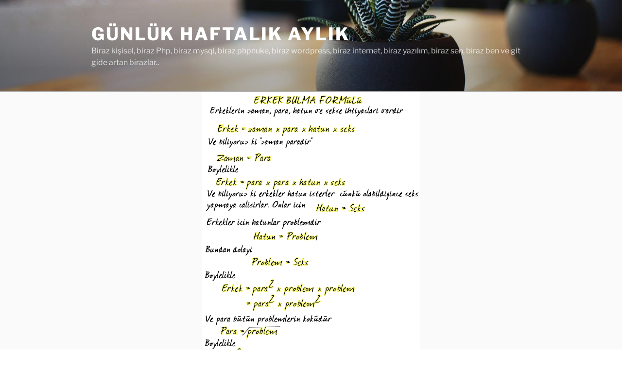

--- FILE ---
content_type: text/html; charset=utf-8
request_url: https://disqus.com/embed/comments/?base=default&f=dmrynet&t_i=288%20http%3A%2F%2Fwww.dmry.net%2F%3Fp%3D288&t_u=https%3A%2F%2Fdmry.net%2Ferkek-bulmanin-en-acik-ve-net-formulu%2F&t_e=Erkek%20Bulman%C4%B1n%20En%20A%C3%A7%C4%B1k%20ve%20Net%20Form%C3%BCl%C3%BC&t_d=Erkek%20Bulman%C4%B1n%20En%20A%C3%A7%C4%B1k%20ve%20Net%20Form%C3%BCl%C3%BC&t_t=Erkek%20Bulman%C4%B1n%20En%20A%C3%A7%C4%B1k%20ve%20Net%20Form%C3%BCl%C3%BC&s_o=default
body_size: 5163
content:
<!DOCTYPE html>

<html lang="tr" dir="ltr" class="not-supported type-">

<head>
    <title>Disqus yorumları</title>

    
    <meta name="viewport" content="width=device-width, initial-scale=1, maximum-scale=1, user-scalable=no">
    <meta http-equiv="X-UA-Compatible" content="IE=edge"/>

    <style>
        .alert--warning {
            border-radius: 3px;
            padding: 10px 15px;
            margin-bottom: 10px;
            background-color: #FFE070;
            color: #A47703;
        }

        .alert--warning a,
        .alert--warning a:hover,
        .alert--warning strong {
            color: #A47703;
            font-weight: bold;
        }

        .alert--error p,
        .alert--warning p {
            margin-top: 5px;
            margin-bottom: 5px;
        }
        
        </style>
    
    <style>
        
        html, body {
            overflow-y: auto;
            height: 100%;
        }
        

        #error {
            display: none;
        }

        .clearfix:after {
            content: "";
            display: block;
            height: 0;
            clear: both;
            visibility: hidden;
        }

        
    </style>

</head>
<body>
    

    
    <div id="error" class="alert--error">
        <p>Disqus yüklenemedi. Bir sorumlu iseniz lütfen ayrıntılı bilgi almak için <a href="https://docs.disqus.com/help/83/">sorun çözme rehberine</a> bakın.</p>
    </div>

    
    <script type="text/json" id="disqus-forumData">{"session":{"canModerate":false,"audienceSyncVerified":false,"canReply":true,"mustVerify":false,"recaptchaPublicKey":"6LfHFZceAAAAAIuuLSZamKv3WEAGGTgqB_E7G7f3","mustVerifyEmail":false},"forum":{"aetBannerConfirmation":null,"founder":"41662432","twitterName":"","commentsLinkOne":"1 Yorum","guidelines":null,"disableDisqusBrandingOnPolls":false,"commentsLinkZero":"0 Yorum","disableDisqusBranding":false,"id":"dmrynet","createdAt":"2013-02-21T08:39:38.134290","category":null,"aetBannerEnabled":false,"aetBannerTitle":null,"raw_guidelines":null,"initialCommentCount":null,"votingType":null,"daysUnapproveNewUsers":null,"installCompleted":true,"moderatorBadgeText":"","commentPolicyText":null,"aetEnabled":false,"channel":null,"sort":4,"description":"","organizationHasBadges":true,"newPolicy":true,"raw_description":"","customFont":null,"language":"tr","adsReviewStatus":0,"commentsPlaceholderTextEmpty":null,"daysAlive":0,"forumCategory":null,"linkColor":null,"colorScheme":"light","pk":"2200900","commentsPlaceholderTextPopulated":null,"permissions":{},"commentPolicyLink":null,"aetBannerDescription":null,"favicon":{"permalink":"https://disqus.com/api/forums/favicons/dmrynet.jpg","cache":"//a.disquscdn.com/1768293611/images/favicon-default.png"},"name":"G\u00fcnl\u00fck Haftal\u0131k Ayl\u0131k","commentsLinkMultiple":"{num} Yorum","settings":{"threadRatingsEnabled":false,"adsDRNativeEnabled":false,"behindClickEnabled":false,"disable3rdPartyTrackers":false,"adsVideoEnabled":false,"adsProductVideoEnabled":false,"adsPositionBottomEnabled":false,"ssoRequired":false,"contextualAiPollsEnabled":false,"unapproveLinks":true,"adsPositionRecommendationsEnabled":false,"adsEnabled":false,"adsProductLinksThumbnailsEnabled":false,"hasCustomAvatar":false,"organicDiscoveryEnabled":false,"adsProductDisplayEnabled":false,"adsProductLinksEnabled":false,"audienceSyncEnabled":false,"threadReactionsEnabled":false,"linkAffiliationEnabled":false,"adsPositionAiPollsEnabled":false,"disableSocialShare":false,"adsPositionTopEnabled":false,"adsProductStoriesEnabled":false,"sidebarEnabled":false,"adultContent":false,"allowAnonVotes":false,"gifPickerEnabled":false,"mustVerify":true,"badgesEnabled":false,"mustVerifyEmail":true,"allowAnonPost":true,"unapproveNewUsersEnabled":false,"mediaembedEnabled":false,"aiPollsEnabled":false,"userIdentityDisabled":false,"adsPositionPollEnabled":false,"discoveryLocked":false,"validateAllPosts":true,"adsSettingsLocked":false,"isVIP":false,"adsPositionInthreadEnabled":false},"organizationId":1719621,"typeface":"auto","url":"http://www.dmry.net/","daysThreadAlive":0,"avatar":{"small":{"permalink":"https://disqus.com/api/forums/avatars/dmrynet.jpg?size=32","cache":"//a.disquscdn.com/1768293611/images/noavatar32.png"},"large":{"permalink":"https://disqus.com/api/forums/avatars/dmrynet.jpg?size=92","cache":"//a.disquscdn.com/1768293611/images/noavatar92.png"}},"signedUrl":"http://disq.us/?url=http%3A%2F%2Fwww.dmry.net%2F&key=QruywxoWCIGewF6ug7H-pw"}}</script>

    <div id="postCompatContainer"><div class="comment__wrapper"><div class="comment__name clearfix"><img class="comment__avatar" src="//a.disquscdn.com/1768293611/images/noavatar92.png" width="32" height="32" /><strong><a href="">ERDEM</a></strong> &bull; 16 yıl önce
        </div><div class="comment__content"><p>SEVGİLİ ARKADAŞIM İÇ AÇICI PROBLEMİN SENİN KENDİ ŞANSZILŞIGINLA LAKALI Bİ DENKLEM AMA ŞANSLISIN Kİ BEN BU YAZIYI GÖRDÜM VE SENİN PARLAK ZEKANA HAYRANIM BİDE YÜZÜNE GÖRSEM FENA OLMAZ... :D</p></div></div><div class="comment__wrapper"><div class="comment__name clearfix"><img class="comment__avatar" src="//a.disquscdn.com/1768293611/images/noavatar92.png" width="32" height="32" /><strong><a href="">büşra</a></strong> &bull; 16 yıl önce
        </div><div class="comment__content"><p>ya abi erkeklere değermi (orhan hariç) aslında bazı kızlarada değmez  ama olsun herşeye  rağmen  erkeklerle olmak iy  benim için  orhanla  olmak  dahada  iy  onu  seviyorum  BY...</p></div></div><div class="comment__wrapper"><div class="comment__name clearfix"><img class="comment__avatar" src="//a.disquscdn.com/1768293611/images/noavatar92.png" width="32" height="32" /><strong><a href="">fly4ever</a></strong> &bull; 18 yıl önce
        </div><div class="comment__content"><p>hatun = problem</p><p>erkek = problem üzeri 3</p><p>eğer böyleyse</p><p>erkek = hatun üzeri 3</p><p>elde edilir.</p><p>bu da demek oluyor ki 3 tane hatunu birbirine çarpsanız çoğaltsanız anca 1 erkek ediyor.</p><p>bu yorumu okuyan er kişinin ifadesi -&gt;  :mrgreen: <br>bu yorumu okuyan hatun kişinin ifadesi -&gt;  8O</p></div></div><div class="comment__wrapper"><div class="comment__name clearfix"><img class="comment__avatar" src="//a.disquscdn.com/1768293611/images/noavatar92.png" width="32" height="32" /><strong><a href="">sewmek ama kawuşamamak</a></strong> &bull; 18 yıl önce
        </div><div class="comment__content"><p>her erkek ve her kadın aynı diildir 2 erkegi 1 teraziye koy mutlaka biri agır basar çünkü 2 aynı huyda,karakterd,sewmekte vs.aynı degildir bir erkek ölümüne sewer sadece sewdigini bekler başka bi erkek ise her gün 1 baska biriyle gezer artı bi kız ölümüne sewer sewdigiyle ewlenmeyı bekler  başka bir kız kendini bilmeyen bi gün onla o olmadı bigün baskasıyla LÜTFEN genelleme yapmayalım kalbi sewgi için atanlarla kalpsiz insanları bir araya koymayalım kötü dedigin erkek milleti sonuçta senin helalin çocugunun babası olacak insandır bu yazıyı yazan kişiye hayatta basarılar ve etrafı gözden geçirmesini diliyorum... banu :?:</p></div></div><div class="comment__wrapper"><div class="comment__name clearfix"><img class="comment__avatar" src="//a.disquscdn.com/1768293611/images/noavatar92.png" width="32" height="32" /><strong><a href="">kubilay_asi_delikanlı</a></strong> &bull; 18 yıl önce
        </div><div class="comment__content"><p>çok yazık böyle degil 5 parmagın 5 de bir mi? sevipte sevilmeyen kızlara sizi sevecek erkekten emin olmalısın! :!:</p></div></div><div class="comment__wrapper"><div class="comment__name clearfix"><img class="comment__avatar" src="//a.disquscdn.com/1768293611/images/noavatar92.png" width="32" height="32" /><strong><a href="">basak</a></strong> &bull; 19 yıl önce
        </div><div class="comment__content"><p>ben derim ki : erkekler araba gibidir dikkat etmezsen altında kalabilirsin... :cry:</p></div></div><div class="comment__wrapper"><div class="comment__name clearfix"><img class="comment__avatar" src="//a.disquscdn.com/1768293611/images/noavatar92.png" width="32" height="32" /><strong><a href="">Witkey</a></strong> &bull; 19 yıl önce
        </div><div class="comment__content"><p>Nostalji yapayım biraz her ne kadar bu konu basligi  cok eski olmasada  :roll:</p><p>Vex kitap gibi konuşmuşsun :) Eywalllah.</p><p>Kızlara gelince hiç yakarmayın sadece bu bir teori, zaten kanunlaşması için önce erkeklerin elinde geçmesi gerekli :D</p></div></div><div class="comment__wrapper"><div class="comment__name clearfix"><img class="comment__avatar" src="//a.disquscdn.com/1768293611/images/noavatar92.png" width="32" height="32" /><strong><a href="">Vex</a></strong> &bull; 19 yıl önce
        </div><div class="comment__content"><p>Dilekcim,bazılarımıza hakaret ediyorsun  ;) Çoğu erkekte bayanlar seks olarak görünebilir.Yalnız olgun insanlar bu düşünceyi diğerleri ile paylaşmaz.Bayanlarda bir insan bizlerde..Ben şahsen şuan işlerimle ilgilenmekten bayanlara vakit ayıramıyorum.Erkende tabi.. Ama bayan arkadaşlarımda var.Oturup sohbet ediyoruz arkadaşça.Eğer bir bayanla birliktelik olunacaksa bence bu en güzel bir şekilde evliliktir.Düşünsenize sizin gibi tertemiz el deymemiş,değer verilmiş,karşılıklı sevilmiş bir insan ile aynı evi paylaşıyorsunuz.Bundan güzel birşey olucağını düşünemiyorum.Çoğu kişide karşıdaki sevdiğini başka biri ile paylaşmak istemez.Doğru olan bu bence.teşekkürler. :roll:</p></div></div><div class="comment__wrapper"><div class="comment__name clearfix"><img class="comment__avatar" src="//a.disquscdn.com/1768293611/images/noavatar92.png" width="32" height="32" /><strong><a href="">yıldırım</a></strong> &bull; 19 yıl önce
        </div><div class="comment__content"><p>BEN SÖZELCİYİM matematiksel işlemler yapmicam hanımlardan bahsedicem : 1. hanımlar ilgi beklerler ilgi gösterirsin bu sefer çok sıktın bu kadar üstüme düşme derler. 2.ayın sonuna doğru seni arzular sensiz yapamaz ay başından sonra araki bulasın 3.bir gün kilo aldım diye ölüm orucuna girer ertesi gün dondurmalı sufle yerken görürsün 4.yine sorarlar -çok fazlam var dimi bu yanlar nasıl gide of şişko oldum yice daha sonra amaan ben fiziğimi seviyorum beğenen böle beğensin <a href="http://disq.us/url?url=http%3A%2F%2F5.ba%3AuLXWHAt9JfBVs5CbrTp0-KvvPYc&amp;cuid=2200900" rel="nofollow noopener" target="_blank" title="5.ba">5.ba</a>şkalarının yanında tatlı sevmem tuzlu yemem yağlı sağlıksız hiç hesapsız urfayı üstüne çikolatayı götürürler eşit ağırlıkçı oldum   AVRAT = ÇELİŞKİ+KOMPLEKS<br>                               YILDIRIM</p></div></div><div class="comment__wrapper"><div class="comment__name clearfix"><img class="comment__avatar" src="//a.disquscdn.com/1768293611/images/noavatar92.png" width="32" height="32" /><strong><a href="">selim</a></strong> &bull; 19 yıl önce
        </div><div class="comment__content"><p>falla ben sadece onurphp arkadaş ikiye bir kaldı diye yazıyorum  :mrgreen:.Ama gökhan abininde yanıtı çok güsel imiş yane.Zaten gökhan abi genel demiş ki buda () lere açık oldugunun simgesi :P</p></div></div><div class="comment__wrapper"><div class="comment__name clearfix"><img class="comment__avatar" src="//a.disquscdn.com/1768293611/images/noavatar92.png" width="32" height="32" /><strong><a href="">duygu16</a></strong> &bull; 19 yıl önce
        </div><div class="comment__content"><p>dilek kardeş  tek kelimeyle katılıyorum ama  hepside  böle degiller yaa  parantez açıp  bi kısmı  demek  lazım hepsinin günahını  almayalım yani :D</p></div></div><div class="comment__wrapper"><div class="comment__name clearfix"><img class="comment__avatar" src="//a.disquscdn.com/1768293611/images/noavatar92.png" width="32" height="32" /><strong><a href="">Dilek</a></strong> &bull; 19 yıl önce
        </div><div class="comment__content"><p>ya ama Gökhan abi  :| dikkatli okumassın sen: erkekler para yer denilmemiski bi defa, kanıtta erkekler para, zaman vs ihtiyacı var denilmis.. <br>lütfen biraz daha itina..  :P<br>Hatun Bulmanın En Açık ve Net Formülü'ne güzel bi cevap oldu bence hadi kabul edin gayet sıkı bir kanıt ve bence kanun bile denilebilir denklem olarak kanıtı yapıldıktan sonra..  :mrgreen:</p></div></div><div class="comment__wrapper"><div class="comment__name clearfix"><img class="comment__avatar" src="//a.disquscdn.com/1768293611/images/noavatar92.png" width="32" height="32" /><strong><a href="">OnurPhp</a></strong> &bull; 19 yıl önce
        </div><div class="comment__content"><p>Walla en güzel cevabı Msnden Gökhan abi verdi :)<br>----------------------------------------------<br><b>Lowflyer:</b><br>orada ki para sözcüğü hatalı<br><b>Lowflyer:</b><br>bu ne demek oluyor erkek para mı yer ?<br><b>Lowflyer:</b><br>para yiyen varsa genelde kızlar<br><b>Lowflyer:</b><br>hayatları boyunca bizim paramızla geçimlerini sürdürecek kadar acizler<br><b>Lowflyer:</b><br>tabi bu genel. özel olanlar varsa ben hiç öyleyim demesin. herkes kendini biliyor<br><b>Lowflyer:</b><br>bizim onları nasıl bildiğimizin önemi yok</p></div></div><div class="comment__wrapper"><div class="comment__name clearfix"><img class="comment__avatar" src="//a.disquscdn.com/1768293611/images/noavatar92.png" width="32" height="32" /><strong><a href="">OnurPhp</a></strong> &bull; 19 yıl önce
        </div><div class="comment__content"><p>Sadece bir teori :)</p><p>Ama bizim formülümüzün kanun olduğu düşüncesindeyim  :D</p></div></div></div>


    <div id="fixed-content"></div>

    
        <script type="text/javascript">
          var embedv2assets = window.document.createElement('script');
          embedv2assets.src = 'https://c.disquscdn.com/embedv2/latest/embedv2.js';
          embedv2assets.async = true;

          window.document.body.appendChild(embedv2assets);
        </script>
    



    
</body>
</html>
